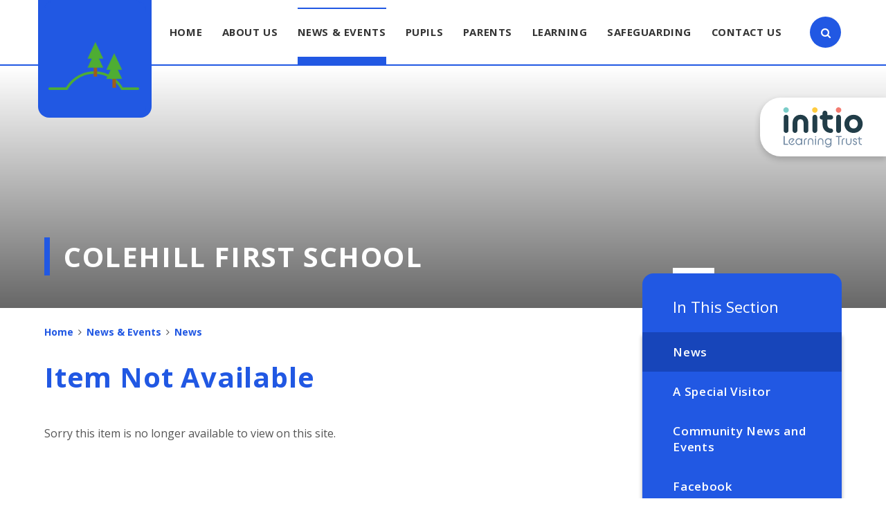

--- FILE ---
content_type: text/css
request_url: https://www.colehillfirstschool.org/_site/css/main.css?cache=260112
body_size: 63765
content:
/*! normalize.css v1.1.2 | MIT License | git.io/normalize */
article,
aside,
details,
figcaption,
figure,
footer,
header,
hgroup,
main,
nav,
section,
summary {
  display: block; }

audio,
canvas,
video {
  display: inline-block;
  *display: inline;
  *zoom: 1; }

audio:not([controls]) {
  display: none;
  height: 0; }

[hidden] {
  display: none; }

html {
  font-size: 100%;
  -ms-text-size-adjust: 100%;
  -webkit-text-size-adjust: 100%; }

html,
button,
input,
select,
textarea {
  font-family: sans-serif; }

body {
  margin: 0; }

a:focus {
  outline: thin dotted; }

a:active,
a:hover {
  outline: 0; }

h1 {
  font-size: 2em;
  margin: 0.67em 0; }

h2 {
  font-size: 1.5em;
  margin: 0.83em 0; }

h3 {
  font-size: 1.17em;
  margin: 1em 0; }

h4 {
  font-size: 1em;
  margin: 1.33em 0; }

h5 {
  font-size: 0.83em;
  margin: 1.67em 0; }

h6 {
  font-size: 0.67em;
  margin: 2.33em 0; }

abbr[title] {
  border-bottom: 1px dotted; }

b,
strong {
  font-weight: bold; }

blockquote {
  margin: 1em 40px; }

dfn {
  font-style: italic; }

hr {
  -moz-box-sizing: content-box;
  -webkit-box-sizing: content-box;
  box-sizing: content-box;
  height: 0; }

mark {
  background: #ff0;
  color: #000; }

p,
pre {
  margin: 1em 0; }

code,
kbd,
pre,
samp {
  font-family: monospace, serif;
  _font-family: 'courier new', monospace;
  font-size: 1em; }

pre {
  white-space: pre;
  white-space: pre-wrap;
  word-wrap: break-word; }

q {
  quotes: none; }

q:before,
q:after {
  content: '';
  content: none; }

small {
  font-size: 80%; }

sub,
sup {
  font-size: 75%;
  line-height: 0;
  position: relative;
  vertical-align: baseline; }

sup {
  top: -0.5em; }

sub {
  bottom: -0.25em; }

dl,
menu,
ol,
ul {
  margin: 1em 0; }

dd {
  margin: 0 0 0 40px; }

menu,
ol,
ul {
  padding: 0 0 0 40px; }

nav ul,
nav ol {
  list-style: none;
  list-style-image: none; }

img {
  border: 0;
  -ms-interpolation-mode: bicubic; }

svg:not(:root) {
  overflow: hidden; }

figure {
  margin: 0; }

form {
  margin: 0; }

fieldset {
  border: 1px solid #c0c0c0;
  margin: 0;
  padding: 0.35em 0.625em 0.75em; }

legend {
  border: 0;
  padding: 0;
  white-space: normal;
  *margin-left: -7px; }

button,
input,
select,
textarea {
  font-size: 100%;
  margin: 0;
  vertical-align: baseline;
  *vertical-align: middle; }

button,
input {
  line-height: normal; }

button,
select {
  text-transform: none; }

button,
html input[type="button"],
input[type="reset"],
input[type="submit"] {
  -webkit-appearance: button;
  cursor: pointer;
  *overflow: visible; }

button[disabled],
html input[disabled] {
  cursor: default; }

input[type="checkbox"],
input[type="radio"] {
  -webkit-box-sizing: border-box;
  box-sizing: border-box;
  padding: 0;
  *height: 13px;
  *width: 13px; }

input[type="search"] {
  -webkit-appearance: textfield;
  -webkit-box-sizing: content-box;
  -moz-box-sizing: content-box;
  box-sizing: content-box; }

input[type="search"]::-webkit-search-cancel-button,
input[type="search"]::-webkit-search-decoration {
  -webkit-appearance: none; }

button::-moz-focus-inner,
input::-moz-focus-inner {
  border: 0;
  padding: 0; }

textarea {
  overflow: auto;
  vertical-align: top; }

table {
  border-collapse: collapse;
  border-spacing: 0; }

body {
  font-size: 100%; }

html,
body,
.mason {
  width: 100%;
  height: 100%; }

body {
  background: #FFFFFF; }

.mason *,
.mason *:before,
.mason *:after {
  -webkit-box-sizing: border-box;
  box-sizing: border-box;
  *behavior: url("/_includes/polyfills/boxsizing.htc"); }

.mason--resizing * {
  -webkit-transition: none;
  -o-transition: none;
  transition: none; }

.mason {
  width: 1024px;
  min-height: 100%;
  height: auto !important;
  height: 100%;
  margin: 0 auto;
  clear: both;
  position: relative;
  overflow: hidden;
  background: #FFFFFF; }
  @media all and (min-width: 0px) {
    .mason {
      width: auto; } }

.mason {
  color: #555555;
  font-family: "Open Sans", sans-serif; }

button,
input,
select,
textarea {
  font-family: "Open Sans", sans-serif; }

.video {
  max-width: 100%;
  position: relative;
  background: #000; }
  .video iframe {
    width: 100%;
    height: 100%;
    position: absolute;
    border: 0; }

.region h1,
.region h2,
.region h3,
.region h4,
.region h5,
.region h6 {
  color: #444444;
  font-family: "Open Sans", sans-serif;
  font-weight: normal;
  line-height: 1.5em; }

.region a {
  color: #4587D0;
  text-decoration: none; }

.region hr {
  width: 100%;
  height: 0;
  margin: 0;
  border: 0;
  border-bottom: 1px solid #E0E0E0; }

.region img,
.region iframe {
  max-width: 100%; }

.region img {
  height: auto !important; }

.region img[data-fill] {
  max-width: none; }

.region figure {
  max-width: 100%;
  padding: 2px;
  margin: 1em 0;
  border: 1px solid #E0E0E0;
  background: #F8F8F8; }
  .region figure img {
    clear: both; }
  .region figure figcaption {
    clear: both; }

.region blockquote {
  margin: 1em 0;
  padding: 0 0 0 1em; }

.region table {
  max-width: 100%;
  margin: 1em 0;
  clear: both;
  border: 1px solid #E0E0E0;
  background: #F8F8F8; }

.region th, .region td {
  text-align: left;
  padding: 0.25em 0.5em;
  border: 1px solid #E0E0E0; }

.region label {
  margin-right: .5em;
  display: block; }

.region legend {
  padding: 0 .5em; }

.region label em,
.region legend em {
  color: #CF1111;
  font-style: normal;
  margin-left: .2em; }

.region input {
  max-width: 100%; }

.region input[type=text],
.region input[type=number],
.region input[type=password] {
  width: 18em;
  height: 2em;
  display: block;
  padding: 0 0 0 .5em;
  border: 1px solid #E0E0E0; }

.region input[type=radio],
.region input[type=checkbox] {
  width: 1em;
  height: 1em;
  margin: .4em; }

.region textarea {
  max-width: 100%;
  display: block;
  padding: .5em;
  border: 1px solid #E0E0E0; }

.region select {
  max-width: 100%;
  width: 18em;
  height: 2em;
  padding: .2em;
  border: 1px solid #E0E0E0; }

.region select[size] {
  height: auto;
  padding: .2em; }

.region fieldset {
  border-color: #E0E0E0; }

.captcha {
  display: block;
  margin: 0 0 1em; }

.captcha__help {
  max-width: 28em; }

.captcha__help--extended {
  max-width: 26em; }

.captcha__elements {
  width: 200px; }

.btn {
  height: auto;
  margin-top: -1px;
  display: inline-block;
  padding: 0 1em;
  color: #4587D0;
  line-height: 2.8em;
  letter-spacing: 1px;
  text-decoration: none;
  text-transform: uppercase;
  border: 1px solid #4587D0;
  background: transparent;
  -webkit-transition: background .4s, color .4s;
  -o-transition: background .4s, color .4s;
  transition: background .4s, color .4s; }

.btn:hover,
.btn:focus {
  color: #FFF;
  background: #4587D0; }

.btn__icon,
.btn__text {
  float: left;
  margin: 0 0.2em;
  line-height: inherit; }

.btn__icon {
  font-size: 1.5em;
  margin-top: -2px; }

.btn--disabled {
  color: #999;
  border-color: #999;
  cursor: default; }

.btn--disabled:hover,
.btn--disabled:focus {
  color: #999;
  background: transparent; }

.anchor, .access__anchor, .content__anchor {
  visibility: hidden;
  position: absolute;
  top: 0; }

#forumUpdateForm fieldset {
  margin: 1em 0; }

#forumUpdateForm .cmsForm__field {
  display: block;
  clear: both; }

.mason--admin .anchor, .mason--admin .access__anchor, .mason--admin .content__anchor {
  margin-top: -110px; }

.ui_toolbar {
  clear: both;
  margin: 1em 0;
  line-height: 2.1em; }

.ui_toolbar:before,
.ui_toolbar:after {
  content: '';
  display: table; }

.ui_toolbar:after {
  clear: both; }

.lte-ie7 .ui_toolbar {
  zoom: 1; }

.ui_toolbar > *,
.ui_left > *,
.ui_right > * {
  margin: 0 .5em 0 0;
  float: left; }

.ui_toolbar > *:last-child,
.ui_right > *:last-child {
  margin-right: 0; }

.ui_left {
  float: left; }

.ui_right {
  float: right;
  margin-left: .5em; }

.ui_button, .ui_tag, .ui_select {
  margin: 0 .5em 0 0;
  position: relative;
  float: left;
  text-align: left; }

.ui_button, .ui_tag, .ui_select > div {
  height: 2.1em;
  padding: 0 .6em;
  position: relative;
  font-size: 1em;
  white-space: nowrap;
  color: #444444 !important;
  line-height: 2.1em;
  border: 1px solid;
  border-color: rgba(0, 0, 0, 0.15) rgba(0, 0, 0, 0.15) rgba(0, 0, 0, 0.25);
  border-radius: 0px;
  background-color: #F8F8F8;
  background-image: none; }

.ui_button:hover, .ui_select:hover > div {
  background-color: #E0E0E0; }

.ui_button.ui_button--selected, .ui_select.ui_select--selected > div {
  background-color: #E0E0E0; }

.ui_button.ui_button--disabled, .ui_select.ui_select--disabled > div {
  cursor: default;
  color: rgba(68, 68, 68, 0.25) !important;
  background-color: #F8F8F8; }

.ui_button {
  margin: 0 .3em 0 0;
  cursor: pointer;
  outline: none !important;
  text-decoration: none;
  -webkit-transition: background .3s;
  -o-transition: background .3s;
  transition: background .3s; }

.ui_card {
  padding: 1em;
  display: block;
  text-align: left;
  color: #444444;
  background-color: #F8F8F8;
  border: 1px solid !important;
  border-color: rgba(0, 0, 0, 0.15) rgba(0, 0, 0, 0.15) rgba(0, 0, 0, 0.25) !important;
  border-radius: 0px; }

.ui_card:before,
.ui_card:after {
  content: '';
  display: table;
  clear: both; }

.ui_card--void {
  padding: 0;
  overflow: hidden; }

.ui_card--void > * {
  margin: -1px -2px -1px -1px; }

.ui_card__img {
  margin: 0 -1em;
  display: block;
  overflow: hidden;
  border: 2px solid #F8F8F8; }

.ui_card__img--top {
  margin: -1em -1em 0;
  border-radius: 0px 0px 0 0; }

.ui_card__img--full {
  margin: -1em;
  border-radius: 0px; }

.ui_txt {
  margin: 0 0 0.8em;
  font-weight: 300;
  line-height: 1.6em; }

.ui_txt__title {
  margin: 0.66667em 0;
  font-size: 1.2em;
  font-weight: 400;
  line-height: 1.33333em; }

.ui_txt__bold {
  margin: 0.8em 0;
  font-weight: 400; }

.ui_txt__sub {
  margin: -1em 0 1em;
  font-size: 0.8em;
  font-weight: 300;
  line-height: 2em; }

.ui_txt__content {
  font-size: 0.9em;
  line-height: 1.77778em; }
  .ui_txt__content * {
    display: inline;
    margin: 0; }

.ui_txt--truncate_3, .ui_txt--truncate_4, .ui_txt--truncate_5, .ui_txt--truncate_6, .ui_txt--truncate_7, .ui_txt--truncate_8, .ui_txt--truncate_9 {
  position: relative;
  overflow: hidden; }

.ui_txt--truncate_3:after, .ui_txt--truncate_4:after, .ui_txt--truncate_5:after, .ui_txt--truncate_6:after, .ui_txt--truncate_7:after, .ui_txt--truncate_8:after, .ui_txt--truncate_9:after {
  content: '';
  width: 50%;
  height: 1.6em;
  display: block;
  position: absolute;
  right: 0;
  bottom: 0;
  background: -webkit-gradient(linear, left top, right top, from(rgba(248, 248, 248, 0)), to(#f8f8f8));
  background: -webkit-linear-gradient(left, rgba(248, 248, 248, 0), #f8f8f8);
  background: -o-linear-gradient(left, rgba(248, 248, 248, 0), #f8f8f8);
  background: linear-gradient(to right, rgba(248, 248, 248, 0), #f8f8f8); }

.ui_txt--truncate_3 {
  height: 4.8em; }

.ui_txt--truncate_3 .ui_txt__title {
  max-height: 1.33333em;
  overflow: hidden; }

.ui_txt--truncate_4 {
  height: 6.4em; }

.ui_txt--truncate_4 .ui_txt__title {
  max-height: 2.66667em;
  overflow: hidden; }

.ui_txt--truncate_5 {
  height: 8em; }

.ui_txt--truncate_5 .ui_txt__title {
  max-height: 4em;
  overflow: hidden; }

.ui_txt--truncate_6 {
  height: 9.6em; }

.ui_txt--truncate_6 .ui_txt__title {
  max-height: 5.33333em;
  overflow: hidden; }

.ui_txt--truncate_7 {
  height: 11.2em; }

.ui_txt--truncate_7 .ui_txt__title {
  max-height: 6.66667em;
  overflow: hidden; }

.ui_txt--truncate_8 {
  height: 12.8em; }

.ui_txt--truncate_8 .ui_txt__title {
  max-height: 8em;
  overflow: hidden; }

.ui_txt--truncate_9 {
  height: 14.4em; }

.ui_txt--truncate_9 .ui_txt__title {
  max-height: 9.33333em;
  overflow: hidden; }

.ui_select {
  padding: 0; }

.ui_select > div {
  padding: 0 1.5em 0 .6em;
  cursor: pointer;
  outline: none !important;
  text-decoration: none;
  -webkit-transition: background .3s;
  -o-transition: background .3s;
  transition: background .3s; }

.ui_select > div:after {
  content: '';
  display: block;
  position: absolute;
  right: .6em;
  top: 50%;
  margin-top: -2px;
  border: 4px solid;
  border-left-color: transparent;
  border-right-color: transparent;
  border-bottom-color: transparent; }

.ui_select > ul {
  padding: 0;
  margin: .75em 0 0;
  display: none;
  list-style: none;
  overflow: hidden;
  background: #fff;
  position: absolute;
  z-index: 8;
  top: 100%;
  right: 0; }

.ui_select > ul li {
  height: 2.1em;
  padding: .15em;
  clear: both;
  position: relative;
  border-bottom: 1px solid #ddd; }

.ui_select > ul li span {
  width: .6em;
  height: .6em;
  margin: .6em;
  float: left; }

.ui_select > ul li label {
  margin: 0 3.6em 0 1.8em;
  display: block;
  white-space: nowrap; }

.ui_select > ul li input {
  position: absolute;
  top: 50%;
  right: 0.15em;
  -webkit-transform: translate(0, -50%);
  -ms-transform: translate(0, -50%);
  transform: translate(0, -50%); }

.ui_select--selected > ul {
  display: block; }

.ui_group {
  float: left;
  margin: 0 .3em 0 0; }

.ui_group .ui_button {
  float: left;
  margin: 0;
  border-radius: 0;
  border-left-color: rgba(255, 255, 255, 0.15); }

.ui_group .ui_button:first-child {
  border-radius: 0px 0 0 0px;
  border-left-color: rgba(0, 0, 0, 0.15); }

.ui_group .ui_button:last-child {
  border-radius: 0 0px 0px 0; }

.ui_icon {
  height: .5em;
  font-size: 2em;
  line-height: .5em;
  display: inline-block;
  font-family: "Courier New", Courier, monospace; }

.ui_icon--prev:after {
  content: "\02039";
  font-weight: bold; }

.ui_icon--next:after {
  content: "\0203A";
  font-weight: bold; }

.ui-tooltip {
  -webkit-box-shadow: 0 0 5px #aaa;
  box-shadow: 0 0 5px #aaa;
  max-width: 300px;
  padding: 8px;
  position: absolute;
  z-index: 9999;
  font-size: 95%;
  line-height: 1.2; }

.print {
  display: none; }

.quicksand {
  font-family: 'Quicksand', 'Open Sans', sans-serif;
  font-weight: 700; }

.parent {
  position: relative;
  width: 100%;
  overflow: hidden; }

.center, .main {
  position: relative;
  width: 90%;
  max-width: 1170px;
  margin-right: auto;
  margin-left: auto;
  float: none;
  margin-right: auto;
  margin-left: auto; }
  .center:before, .main:before, .center:after, .main:after {
    content: "";
    display: table; }
  .center:after, .main:after {
    clear: both; }
  .lte-ie7 .center, .lte-ie7 .main {
    zoom: 1; }

.list, .content__path, .content__share__list, .subnav__list, .mason--staff .staff__list, .mason--governors .governors__list {
  margin: 0;
  padding: 0;
  list-style: none;
  z-index: 1; }

.btn__reset {
  padding: 0;
  margin: 0;
  background: transparent;
  border: 0;
  outline: 0; }

.container {
  position: relative;
  width: 100%; }
  .container:before, .container:after {
    content: "";
    display: table; }
  .container:after {
    clear: both; }
  .lte-ie7 .container {
    zoom: 1; }

.square__button {
  width: 35px;
  height: 35px;
  line-height: 32px;
  font-size: 30px;
  text-align: center;
  cursor: pointer; }

.shadow, blockquote {
  -webkit-box-shadow: 0px 6px 5px 1px rgba(0, 0, 0, 0.24);
  box-shadow: 0px 6px 5px 1px rgba(0, 0, 0, 0.24); }

@media all and (min-width: 600px) {
  .square__button {
    width: 60px;
    height: 60px;
    line-height: 60px;
    font-size: 40px; } }

.access {
  width: 100%;
  height: 0;
  overflow: hidden;
  position: relative; }

.mason {
  padding-top: 65px; }

.header {
  position: fixed;
  top: 0;
  left: 0;
  background: #FFF;
  height: 65px;
  border-bottom: 2px solid #2158e3;
  z-index: 20;
  -webkit-transition: top .35s ease, opacity .35s ease;
  -o-transition: top .35s ease, opacity .35s ease;
  transition: top .35s ease, opacity .35s ease; }
  .header > .center, .header > .main {
    height: 100%;
    padding-left: 170px; }
  .scrolled .header {
    top: -165px;
    opacity: 0; }
  .scrolling-up .header {
    top: 0;
    opacity: 1; }
  .mason--admin .header {
    position: absolute; }

.header__link {
  position: absolute;
  top: 0;
  left: 0;
  z-index: 11;
  width: 165px;
  height: 135px;
  text-align: center;
  -webkit-transition: -webkit-transform .35s ease;
  transition: -webkit-transform .35s ease;
  -o-transition: transform .35s ease;
  transition: transform .35s ease;
  transition: transform .35s ease, -webkit-transform .35s ease; }
  .header__link img {
    position: absolute;
    left: 0;
    right: 0;
    top: 50%;
    max-width: 90%;
    height: auto;
    margin: 0 auto;
    -webkit-transform: translateY(-50%);
    -ms-transform: translateY(-50%);
    transform: translateY(-50%); }

@media all and (min-width: 769px) {
  .mason {
    padding-top: 95px; }
  .header {
    height: 95px;
    -webkit-transition: height .35s ease;
    -o-transition: height .35s ease;
    transition: height .35s ease; }
    .header > .center, .header > .main {
      padding: 0;
      width: calc(100% - 20px); }
    .scrolled .header {
      top: 0px;
      opacity: 1;
      height: 70px; }
    .scrolling-up .header {
      top: 0;
      opacity: 1; }
  .header__link {
    width: 14%;
    height: 170px; }
    .scrolled .header__link {
      -webkit-transform: translateY(-100%);
      -ms-transform: translateY(-100%);
      transform: translateY(-100%); } }

.lte-ie8 .mason {
  padding-top: 95px; }

.lte-ie8 .header {
  height: 95px;
  -webkit-transition: height .35s ease;
  -o-transition: height .35s ease;
  transition: height .35s ease; }
  .lte-ie8 .header > .center, .lte-ie8 .header > .main {
    padding: 0;
    width: calc(100% - 20px); }
  .scrolled .lte-ie8 .header {
    top: 0px;
    opacity: 1;
    height: 70px; }
  .scrolling-up .lte-ie8 .header {
    top: 0;
    opacity: 1; }

.lte-ie8 .header__link {
  width: 14%;
  height: 170px; }
  .scrolled .lte-ie8 .header__link {
    -webkit-transform: translateY(-100%);
    -ms-transform: translateY(-100%);
    transform: translateY(-100%); }

.trust {
  display: block; }
  .trust a {
    display: block;
    padding: 1em 5% 0; }
    .trust a[href=""] {
      cursor: default;
      -webkit-user-select: none;
      -moz-user-select: none;
      -ms-user-select: none;
      user-select: none;
      pointer-events: none; }
  .trust__img {
    max-width: 9.375em;
    max-height: 3.625em;
    vertical-align: bottom;
    width: 100%; }

@media all and (max-width: 767px) {
  .trust {
    text-align: center;
    background-color: rgba(255, 255, 255, 0.8);
    position: absolute;
    top: 1rem;
    left: 50%;
    -webkit-transform: translateX(-50%);
    -ms-transform: translateX(-50%);
    transform: translateX(-50%);
    padding: 0;
    width: -webkit-max-content;
    width: -moz-max-content;
    width: max-content;
    margin: auto; }
    .trust a {
      padding: 0; }
    .trust__img {
      max-width: 4.5rem; } }

@media all and (min-width: 768px) {
  .trust {
    position: absolute;
    top: 100%;
    right: 0;
    width: -webkit-max-content;
    width: -moz-max-content;
    width: max-content;
    margin-top: 3em;
    background: #FFF;
    border-radius: 30px 0 0 30px !important;
    -webkit-box-shadow: 0 4px 10px 0 rgba(0, 0, 0, 0.2);
    box-shadow: 0 4px 10px 0 rgba(0, 0, 0, 0.2); }
    .trust a {
      padding: 0.85em 1em; }
      .mason--rounded_true .trust a,
      .builder[data-rounded="true"] .trust a {
        padding-left: 1.5em; }
    .trust__img {
      width: 100%; } }

.menu__btn {
  position: absolute;
  width: 32px;
  height: 22px;
  display: block;
  top: 0;
  bottom: 0;
  right: 0;
  margin: auto; }

.menu__btn__icon {
  display: block;
  width: 32px;
  height: 22px;
  position: relative;
  -webkit-transform: rotate(0deg);
  -ms-transform: rotate(0deg);
  transform: rotate(0deg);
  cursor: pointer; }
  .menu__btn__icon span {
    display: block;
    position: absolute;
    height: 4px;
    width: 16px;
    background: #d3531a;
    opacity: 1;
    outline: none;
    -webkit-transform: rotate(0deg);
    -ms-transform: rotate(0deg);
    transform: rotate(0deg);
    -webkit-transition: opacity 0.25s cubic-bezier(0.86, 0, 0.07, 1), -webkit-transform 0.25s cubic-bezier(0.86, 0, 0.07, 1);
    transition: opacity 0.25s cubic-bezier(0.86, 0, 0.07, 1), -webkit-transform 0.25s cubic-bezier(0.86, 0, 0.07, 1);
    -o-transition: opacity 0.25s cubic-bezier(0.86, 0, 0.07, 1), transform 0.25s cubic-bezier(0.86, 0, 0.07, 1);
    transition: opacity 0.25s cubic-bezier(0.86, 0, 0.07, 1), transform 0.25s cubic-bezier(0.86, 0, 0.07, 1);
    transition: opacity 0.25s cubic-bezier(0.86, 0, 0.07, 1), transform 0.25s cubic-bezier(0.86, 0, 0.07, 1), -webkit-transform 0.25s cubic-bezier(0.86, 0, 0.07, 1); }
    .menu__btn__icon span:nth-child(even) {
      left: 50%;
      border-radius: 0 9px 9px 0; }
    .menu__btn__icon span:nth-child(odd) {
      left: 0px;
      border-radius: 9px 0 0 9px; }
    .menu__btn__icon span:nth-child(1), .menu__btn__icon span:nth-child(2) {
      top: 0px; }
    .menu__btn__icon span:nth-child(3), .menu__btn__icon span:nth-child(4) {
      top: 9px; }
    .menu__btn__icon span:nth-child(5), .menu__btn__icon span:nth-child(6) {
      top: 18px; }
  .mason--menu .menu__btn__icon span:nth-child(1) {
    -webkit-transform: rotate(45deg) translate3d(4px, 1px, 0px);
    transform: rotate(45deg) translate3d(4px, 1px, 0px); }
  .mason--menu .menu__btn__icon span:nth-child(2) {
    -webkit-transform: rotate(-45deg) translate3d(-5px, -1px, 0px);
    transform: rotate(-45deg) translate3d(-5px, -1px, 0px); }
  .mason--menu .menu__btn__icon span:nth-child(3) {
    -webkit-transform: translateX(-20px);
    -ms-transform: translateX(-20px);
    transform: translateX(-20px);
    opacity: 0; }
  .mason--menu .menu__btn__icon span:nth-child(4) {
    -webkit-transform: translateX(20px);
    -ms-transform: translateX(20px);
    transform: translateX(20px);
    opacity: 0; }
  .mason--menu .menu__btn__icon span:nth-child(5) {
    -webkit-transform: rotate(-45deg) translate3d(4px, -2px, 0px);
    transform: rotate(-45deg) translate3d(4px, -2px, 0px); }
  .mason--menu .menu__btn__icon span:nth-child(6) {
    -webkit-transform: rotate(45deg) translate3d(-6px, 0px, 0px);
    transform: rotate(45deg) translate3d(-6px, 0px, 0px); }

.menu {
  width: 100%;
  position: fixed;
  left: 100%;
  top: 65px;
  bottom: 0;
  z-index: 5;
  font-size: 0.935em;
  color: #FFF;
  font-weight: 700;
  letter-spacing: 0.04em;
  opacity: 0;
  -webkit-transform: translateY(10px);
  -ms-transform: translateY(10px);
  transform: translateY(10px);
  -webkit-transition: left 0s linear .25s, opacity .25s linear, -webkit-transform .25s linear;
  transition: left 0s linear .25s, opacity .25s linear, -webkit-transform .25s linear;
  -o-transition: left 0s linear .25s, opacity .25s linear, transform .25s linear;
  transition: left 0s linear .25s, opacity .25s linear, transform .25s linear;
  transition: left 0s linear .25s, opacity .25s linear, transform .25s linear, -webkit-transform .25s linear;
  z-index: 10; }
  .mason--admin .menu {
    top: 110px; }

.menu__sidebar {
  position: absolute;
  top: 70px;
  bottom: 70px;
  left: 0;
  right: 0;
  overflow: auto;
  width: 100%; }

.menu__sidebar__list {
  margin: 0;
  padding: 0;
  list-style: none; }
  .menu__sidebar__list:before, .menu__sidebar__list:after {
    content: "";
    display: table; }
  .menu__sidebar__list:after {
    clear: both; }
  .lte-ie7 .menu__sidebar__list {
    zoom: 1; }

.menu__sidebar__list__item {
  position: relative;
  display: block;
  text-transform: uppercase; }

.menu__sidebar__list__item__link {
  display: block;
  text-decoration: none;
  color: inherit;
  padding: 0.8em 3em 0.8em 8%;
  border-bottom: 2px solid rgba(0, 0, 0, 0.1); }

.menu__sidebar__list__item__button {
  display: none; }

.menu__sidebar__list__item__sub {
  margin: 0;
  padding: 0.5em 0 0;
  display: none; }

.menu__sidebar__list__item--subitems > .menu__sidebar__list__item__button {
  top: 0;
  right: 0;
  padding: 0;
  width: 50px;
  height: 47px;
  border: none;
  outline: none;
  display: block;
  line-height: 1.5em;
  position: absolute;
  background: transparent; }
  .menu__sidebar__list__item--subitems > .menu__sidebar__list__item__button i {
    color: #FFF; }

.menu__sidebar__list__item__sub {
  padding: 0.5em 0 1em;
  font-size: 0.875em; }
  .menu__sidebar__list__item__sub .menu__sidebar__list__item {
    text-transform: none; }
  .menu__sidebar__list__item__sub .menu__sidebar__list__item__link {
    border: 0;
    padding: 0.25em 6%;
    padding: 0.8em calc(5% + 1em);
    -webkit-transition: background .35s ease;
    -o-transition: background .35s ease;
    transition: background .35s ease; }
  .menu__sidebar__list__item--expand .menu__sidebar__list__item__sub {
    display: block; }

.mason--menu .menu {
  left: 0;
  opacity: 1;
  -webkit-transform: translateY(0);
  -ms-transform: translateY(0);
  transform: translateY(0);
  -webkit-transition: left 0s linear 0s, opacity .25s linear, -webkit-transform .25s linear;
  transition: left 0s linear 0s, opacity .25s linear, -webkit-transform .25s linear;
  -o-transition: left 0s linear 0s, opacity .25s linear, transform .25s linear;
  transition: left 0s linear 0s, opacity .25s linear, transform .25s linear;
  transition: left 0s linear 0s, opacity .25s linear, transform .25s linear, -webkit-transform .25s linear; }

@media all and (max-width: 768px) {
  .mason--admin .menu {
    top: 175px; } }

.lte-ie8 .mason--admin .menu {
  top: 175px; }

@media all and (min-width: 769px) {
  .menu__btn {
    display: none; }
  .menu {
    display: block;
    position: relative;
    top: 0;
    left: 0;
    height: 100%;
    width: 85%;
    float: right;
    opacity: 1;
    padding-right: 70px;
    -webkit-transform: translateY(0);
    -ms-transform: translateY(0);
    transform: translateY(0); }
    .mason--admin .menu {
      top: 0; }
  .menu__sidebar {
    position: relative;
    top: 0;
    bottom: 0;
    width: 100%;
    margin: 0;
    height: 100%;
    overflow: visible; }
  .menu__sidebar__list {
    position: relative;
    height: 100%;
    display: table; }
    .menu__sidebar__list > .menu__sidebar__list__item {
      position: static;
      display: table-cell;
      height: 100%;
      vertical-align: middle; }
      .menu__sidebar__list > .menu__sidebar__list__item > .menu__sidebar__list__item__link {
        display: table;
        text-align: center;
        padding: 0.8em 1em;
        color: #343434; }
        .menu__sidebar__list > .menu__sidebar__list__item > .menu__sidebar__list__item__link span {
          display: table-cell;
          vertical-align: middle;
          position: relative; }
          .menu__sidebar__list > .menu__sidebar__list__item > .menu__sidebar__list__item__link span:before, .menu__sidebar__list > .menu__sidebar__list__item > .menu__sidebar__list__item__link span:after {
            content: "";
            position: absolute;
            width: 100%;
            left: 0;
            opacity: 0;
            -webkit-transition: opacity .25s linear, -webkit-transform .25s linear;
            transition: opacity .25s linear, -webkit-transform .25s linear;
            -o-transition: opacity .25s linear, transform .25s linear;
            transition: opacity .25s linear, transform .25s linear;
            transition: opacity .25s linear, transform .25s linear, -webkit-transform .25s linear; }
          .menu__sidebar__list > .menu__sidebar__list__item > .menu__sidebar__list__item__link span:before {
            height: 2px;
            top: 0;
            -webkit-transform: translateY(-20px);
            -ms-transform: translateY(-20px);
            transform: translateY(-20px); }
          .menu__sidebar__list > .menu__sidebar__list__item > .menu__sidebar__list__item__link span:after {
            height: 12px;
            top: 100%;
            -webkit-transform: translateY(10px);
            -ms-transform: translateY(10px);
            transform: translateY(10px); }
      .menu__sidebar__list > .menu__sidebar__list__item.menu__sidebar__list__item--selected > .menu__sidebar__list__item__link span:before, .menu__sidebar__list > .menu__sidebar__list__item.menu__sidebar__list__item--selected > .menu__sidebar__list__item__link span:after, .menu__sidebar__list > .menu__sidebar__list__item:hover > .menu__sidebar__list__item__link span:before, .menu__sidebar__list > .menu__sidebar__list__item:hover > .menu__sidebar__list__item__link span:after {
        opacity: 1;
        -webkit-transform: translateY(0);
        -ms-transform: translateY(0);
        transform: translateY(0); }
  .menu__sidebar__list__item {
    display: inline-block;
    height: 100%;
    position: static; }
    .menu__sidebar__list__item .menu__sidebar__list__item__button {
      display: none; }
  .menu__sidebar__list__item__link {
    border: 0;
    height: 100%; }
  .menu__sidebar__list__item__sub {
    display: block;
    position: absolute;
    left: 0;
    top: 100%;
    width: 100%;
    -webkit-columns: auto;
    columns: auto;
    opacity: 0;
    padding: 1em;
    visibility: hidden;
    -webkit-transform: translateY(10px);
    -ms-transform: translateY(10px);
    transform: translateY(10px);
    -webkit-transition: visibility 0s linear .25s, opacity .25s linear, -webkit-transform .25s linear;
    transition: visibility 0s linear .25s, opacity .25s linear, -webkit-transform .25s linear;
    -o-transition: visibility 0s linear .25s, opacity .25s linear, transform .25s linear;
    transition: visibility 0s linear .25s, opacity .25s linear, transform .25s linear;
    transition: visibility 0s linear .25s, opacity .25s linear, transform .25s linear, -webkit-transform .25s linear; }
    .menu__sidebar__list__item:hover .menu__sidebar__list__item__sub {
      visibility: visible;
      opacity: 1;
      -webkit-transform: translateY(0px);
      -ms-transform: translateY(0px);
      transform: translateY(0px);
      -webkit-transition: visibility 0s linear 0s, opacity .25s linear, -webkit-transform .25s linear;
      transition: visibility 0s linear 0s, opacity .25s linear, -webkit-transform .25s linear;
      -o-transition: visibility 0s linear 0s, opacity .25s linear, transform .25s linear;
      transition: visibility 0s linear 0s, opacity .25s linear, transform .25s linear;
      transition: visibility 0s linear 0s, opacity .25s linear, transform .25s linear, -webkit-transform .25s linear; }
    .menu__sidebar__list__item__sub .menu__sidebar__list__item {
      display: inline-block;
      vertical-align: top;
      width: 25%;
      text-align: left;
      font-size: 16px; }
      .menu__sidebar__list__item__sub .menu__sidebar__list__item .menu__sidebar__list__item__link {
        padding: 1em; } }

.lte-ie8 .menu__btn {
  display: none; }

.lte-ie8 .menu {
  display: block;
  position: relative;
  top: 0;
  left: 0;
  height: 100%;
  width: 85%;
  float: right;
  opacity: 1;
  padding-right: 70px;
  -webkit-transform: translateY(0);
  -ms-transform: translateY(0);
  transform: translateY(0); }
  .mason--admin .lte-ie8 .menu {
    top: 0; }

.lte-ie8 .menu__sidebar {
  position: relative;
  top: 0;
  bottom: 0;
  width: 100%;
  margin: 0;
  height: 100%;
  overflow: visible; }

.lte-ie8 .menu__sidebar__list {
  position: relative;
  height: 100%;
  display: table; }
  .lte-ie8 .menu__sidebar__list > .menu__sidebar__list__item {
    position: static;
    display: table-cell;
    height: 100%;
    vertical-align: middle; }
    .lte-ie8 .menu__sidebar__list > .menu__sidebar__list__item > .menu__sidebar__list__item__link {
      display: table;
      text-align: center;
      padding: 0.8em 1em;
      color: #343434; }
      .lte-ie8 .menu__sidebar__list > .menu__sidebar__list__item > .menu__sidebar__list__item__link span {
        display: table-cell;
        vertical-align: middle;
        position: relative; }
        .lte-ie8 .menu__sidebar__list > .menu__sidebar__list__item > .menu__sidebar__list__item__link span:before, .lte-ie8 .menu__sidebar__list > .menu__sidebar__list__item > .menu__sidebar__list__item__link span:after {
          content: "";
          position: absolute;
          width: 100%;
          left: 0;
          opacity: 0;
          -webkit-transition: opacity .25s linear, -webkit-transform .25s linear;
          transition: opacity .25s linear, -webkit-transform .25s linear;
          -o-transition: opacity .25s linear, transform .25s linear;
          transition: opacity .25s linear, transform .25s linear;
          transition: opacity .25s linear, transform .25s linear, -webkit-transform .25s linear; }
        .lte-ie8 .menu__sidebar__list > .menu__sidebar__list__item > .menu__sidebar__list__item__link span:before {
          height: 2px;
          top: 0;
          -webkit-transform: translateY(-20px);
          -ms-transform: translateY(-20px);
          transform: translateY(-20px); }
        .lte-ie8 .menu__sidebar__list > .menu__sidebar__list__item > .menu__sidebar__list__item__link span:after {
          height: 12px;
          top: 100%;
          -webkit-transform: translateY(10px);
          -ms-transform: translateY(10px);
          transform: translateY(10px); }
    .lte-ie8 .menu__sidebar__list > .menu__sidebar__list__item.menu__sidebar__list__item--selected > .menu__sidebar__list__item__link span:before, .lte-ie8 .menu__sidebar__list > .menu__sidebar__list__item.menu__sidebar__list__item--selected > .menu__sidebar__list__item__link span:after, .lte-ie8 .menu__sidebar__list > .menu__sidebar__list__item:hover > .menu__sidebar__list__item__link span:before, .lte-ie8 .menu__sidebar__list > .menu__sidebar__list__item:hover > .menu__sidebar__list__item__link span:after {
      opacity: 1;
      -webkit-transform: translateY(0);
      -ms-transform: translateY(0);
      transform: translateY(0); }

.lte-ie8 .menu__sidebar__list__item {
  display: inline-block;
  height: 100%;
  position: static; }
  .lte-ie8 .menu__sidebar__list__item .menu__sidebar__list__item__button {
    display: none; }

.lte-ie8 .menu__sidebar__list__item__link {
  border: 0;
  height: 100%; }

.lte-ie8 .menu__sidebar__list__item__sub {
  display: block;
  position: absolute;
  left: 0;
  top: 100%;
  width: 100%;
  -webkit-columns: auto;
  columns: auto;
  opacity: 0;
  padding: 1em;
  visibility: hidden;
  -webkit-transform: translateY(10px);
  -ms-transform: translateY(10px);
  transform: translateY(10px);
  -webkit-transition: visibility 0s linear .25s, opacity .25s linear, -webkit-transform .25s linear;
  transition: visibility 0s linear .25s, opacity .25s linear, -webkit-transform .25s linear;
  -o-transition: visibility 0s linear .25s, opacity .25s linear, transform .25s linear;
  transition: visibility 0s linear .25s, opacity .25s linear, transform .25s linear;
  transition: visibility 0s linear .25s, opacity .25s linear, transform .25s linear, -webkit-transform .25s linear; }
  .menu__sidebar__list__item:hover .lte-ie8 .menu__sidebar__list__item__sub {
    visibility: visible;
    opacity: 1;
    -webkit-transform: translateY(0px);
    -ms-transform: translateY(0px);
    transform: translateY(0px);
    -webkit-transition: visibility 0s linear 0s, opacity .25s linear, -webkit-transform .25s linear;
    transition: visibility 0s linear 0s, opacity .25s linear, -webkit-transform .25s linear;
    -o-transition: visibility 0s linear 0s, opacity .25s linear, transform .25s linear;
    transition: visibility 0s linear 0s, opacity .25s linear, transform .25s linear;
    transition: visibility 0s linear 0s, opacity .25s linear, transform .25s linear, -webkit-transform .25s linear; }
  .lte-ie8 .menu__sidebar__list__item__sub .menu__sidebar__list__item {
    display: inline-block;
    vertical-align: top;
    width: 25%;
    text-align: left;
    font-size: 16px; }
    .lte-ie8 .menu__sidebar__list__item__sub .menu__sidebar__list__item .menu__sidebar__list__item__link {
      padding: 1em; }

@media all and (min-width: 1301px) {
  .menu__sidebar__list .menu__sidebar__list__item {
    position: relative; }
  .menu__sidebar__list__item__sub {
    width: 550px; }
    .menu__sidebar__list__item__sub .menu__sidebar__list__item {
      width: 50%; } }

.search__area {
  position: absolute;
  left: 0;
  width: 100%;
  bottom: 0;
  height: 70px;
  padding: 0 10px;
  background: inherit;
  z-index: 2; }
  .search__area form {
    width: 100%;
    display: block;
    height: 70px;
    position: relative; }

.search__toggle {
  display: none;
  position: absolute;
  top: 0;
  bottom: 0;
  width: 45px;
  height: 45px;
  border-radius: 50%;
  border: 0;
  right: 0;
  text-align: center;
  line-height: 45px;
  margin: auto; }

.search__submit {
  position: absolute;
  top: 0;
  bottom: 0;
  width: 45px;
  height: 45px;
  border-radius: 50%;
  border: 0;
  right: 0;
  color: #FFF;
  text-align: center;
  line-height: 45px;
  margin: auto;
  z-index: 2; }

.search__input {
  position: absolute;
  left: 0px;
  top: 0;
  color: #929292;
  bottom: 0;
  margin: auto;
  height: 40px;
  width: 100%;
  padding-left: 10px;
  background: #eee;
  width: calc(100% - 25px); }

@media all and (min-width: 769px) {
  .search__area {
    left: auto;
    right: 0;
    width: 75%;
    max-width: 45px;
    height: 100%;
    top: 0;
    margin: auto;
    background: -webkit-gradient(linear, left top, right top, from(rgba(255, 255, 255, 0)), color-stop(10%, white), to(white));
    background: -webkit-linear-gradient(left, rgba(255, 255, 255, 0) 0%, white 10%, white 100%);
    background: -o-linear-gradient(left, rgba(255, 255, 255, 0) 0%, white 10%, white 100%);
    background: linear-gradient(to right, rgba(255, 255, 255, 0) 0%, white 10%, white 100%);
    -webkit-transition: max-width 0.25s cubic-bezier(0.77, 0, 0.18, 1);
    -o-transition: max-width 0.25s cubic-bezier(0.77, 0, 0.18, 1);
    transition: max-width 0.25s cubic-bezier(0.77, 0, 0.18, 1); }
    .search__area .search__form__top {
      height: 100%; }
  .search__input {
    left: auto;
    height: 45px;
    right: 10px;
    width: calc(380px - 35px);
    max-width: 0px;
    -webkit-transition: max-width 0.25s cubic-bezier(0.77, 0, 0.18, 1), right 0.25s cubic-bezier(0.77, 0, 0.18, 1);
    -o-transition: max-width 0.25s cubic-bezier(0.77, 0, 0.18, 1), right 0.25s cubic-bezier(0.77, 0, 0.18, 1);
    transition: max-width 0.25s cubic-bezier(0.77, 0, 0.18, 1), right 0.25s cubic-bezier(0.77, 0, 0.18, 1); }
  .search__submit {
    z-index: 5;
    -webkit-transform: translateX(0);
    -ms-transform: translateX(0);
    transform: translateX(0);
    -webkit-transition: -webkit-transform 0.25s cubic-bezier(0.77, 0, 0.18, 1);
    transition: -webkit-transform 0.25s cubic-bezier(0.77, 0, 0.18, 1);
    -o-transition: transform 0.25s cubic-bezier(0.77, 0, 0.18, 1);
    transition: transform 0.25s cubic-bezier(0.77, 0, 0.18, 1);
    transition: transform 0.25s cubic-bezier(0.77, 0, 0.18, 1), -webkit-transform 0.25s cubic-bezier(0.77, 0, 0.18, 1); }
  .search__toggle {
    display: block;
    z-index: 6;
    right: 10px;
    font-size: 18px;
    color: #bbbbbb;
    overflow: hidden;
    background: transparent;
    -webkit-transform: translateX(0px) scale(1);
    -ms-transform: translateX(0px) scale(1);
    transform: translateX(0px) scale(1);
    -webkit-transition: background 0.25s cubic-bezier(0.77, 0, 0.18, 1), z-index 0s ease 0.15s, -webkit-transform 0.25s cubic-bezier(0.77, 0, 0.18, 1);
    transition: background 0.25s cubic-bezier(0.77, 0, 0.18, 1), z-index 0s ease 0.15s, -webkit-transform 0.25s cubic-bezier(0.77, 0, 0.18, 1);
    -o-transition: background 0.25s cubic-bezier(0.77, 0, 0.18, 1), transform 0.25s cubic-bezier(0.77, 0, 0.18, 1), z-index 0s ease 0.15s;
    transition: background 0.25s cubic-bezier(0.77, 0, 0.18, 1), transform 0.25s cubic-bezier(0.77, 0, 0.18, 1), z-index 0s ease 0.15s;
    transition: background 0.25s cubic-bezier(0.77, 0, 0.18, 1), transform 0.25s cubic-bezier(0.77, 0, 0.18, 1), z-index 0s ease 0.15s, -webkit-transform 0.25s cubic-bezier(0.77, 0, 0.18, 1); }
    .search__toggle i {
      position: relative;
      -webkit-transform: translateX(45px) rotate(90deg);
      -ms-transform: translateX(45px) rotate(90deg);
      transform: translateX(45px) rotate(90deg);
      -webkit-transition: -webkit-transform 0.25s cubic-bezier(0.77, 0, 0.18, 1);
      transition: -webkit-transform 0.25s cubic-bezier(0.77, 0, 0.18, 1);
      -o-transition: transform 0.25s cubic-bezier(0.77, 0, 0.18, 1);
      transition: transform 0.25s cubic-bezier(0.77, 0, 0.18, 1);
      transition: transform 0.25s cubic-bezier(0.77, 0, 0.18, 1), -webkit-transform 0.25s cubic-bezier(0.77, 0, 0.18, 1); }
  .search__area--active {
    max-width: 480px; }
    .search__area--active .search__input {
      max-width: 380px;
      right: 50px; }
    .search__area--active .search__submit {
      -webkit-transform: translateX(-25px);
      -ms-transform: translateX(-25px);
      transform: translateX(-25px); }
    .search__area--active .search__toggle {
      z-index: 4;
      -webkit-transition: background 0s cubic-bezier(0.77, 0, 0.18, 1), z-index 0s ease, -webkit-transform 0.25s cubic-bezier(0.77, 0, 0.18, 1);
      transition: background 0s cubic-bezier(0.77, 0, 0.18, 1), z-index 0s ease, -webkit-transform 0.25s cubic-bezier(0.77, 0, 0.18, 1);
      -o-transition: background 0s cubic-bezier(0.77, 0, 0.18, 1), transform 0.25s cubic-bezier(0.77, 0, 0.18, 1), z-index 0s ease;
      transition: background 0s cubic-bezier(0.77, 0, 0.18, 1), transform 0.25s cubic-bezier(0.77, 0, 0.18, 1), z-index 0s ease;
      transition: background 0s cubic-bezier(0.77, 0, 0.18, 1), transform 0.25s cubic-bezier(0.77, 0, 0.18, 1), z-index 0s ease, -webkit-transform 0.25s cubic-bezier(0.77, 0, 0.18, 1);
      -webkit-transform: translateX(5px) scale(0.8);
      -ms-transform: translateX(5px) scale(0.8);
      transform: translateX(5px) scale(0.8); }
      .search__area--active .search__toggle i {
        -webkit-transform: translateX(8px) rotate(0deg);
        -ms-transform: translateX(8px) rotate(0deg);
        transform: translateX(8px) rotate(0deg); } }

.lte-ie8 .search__area {
  left: auto;
  right: 0;
  width: 75%;
  max-width: 45px;
  height: 100%;
  top: 0;
  margin: auto;
  background: -webkit-gradient(linear, left top, right top, from(rgba(255, 255, 255, 0)), color-stop(10%, white), to(white));
  background: -webkit-linear-gradient(left, rgba(255, 255, 255, 0) 0%, white 10%, white 100%);
  background: -o-linear-gradient(left, rgba(255, 255, 255, 0) 0%, white 10%, white 100%);
  background: linear-gradient(to right, rgba(255, 255, 255, 0) 0%, white 10%, white 100%);
  -webkit-transition: max-width 0.25s cubic-bezier(0.77, 0, 0.18, 1);
  -o-transition: max-width 0.25s cubic-bezier(0.77, 0, 0.18, 1);
  transition: max-width 0.25s cubic-bezier(0.77, 0, 0.18, 1); }
  .lte-ie8 .search__area .search__form__top {
    height: 100%; }

.lte-ie8 .search__input {
  left: auto;
  height: 45px;
  right: 10px;
  width: calc(380px - 35px);
  max-width: 0px;
  -webkit-transition: max-width 0.25s cubic-bezier(0.77, 0, 0.18, 1), right 0.25s cubic-bezier(0.77, 0, 0.18, 1);
  -o-transition: max-width 0.25s cubic-bezier(0.77, 0, 0.18, 1), right 0.25s cubic-bezier(0.77, 0, 0.18, 1);
  transition: max-width 0.25s cubic-bezier(0.77, 0, 0.18, 1), right 0.25s cubic-bezier(0.77, 0, 0.18, 1); }

.lte-ie8 .search__submit {
  z-index: 5;
  -webkit-transform: translateX(0);
  -ms-transform: translateX(0);
  transform: translateX(0);
  -webkit-transition: -webkit-transform 0.25s cubic-bezier(0.77, 0, 0.18, 1);
  transition: -webkit-transform 0.25s cubic-bezier(0.77, 0, 0.18, 1);
  -o-transition: transform 0.25s cubic-bezier(0.77, 0, 0.18, 1);
  transition: transform 0.25s cubic-bezier(0.77, 0, 0.18, 1);
  transition: transform 0.25s cubic-bezier(0.77, 0, 0.18, 1), -webkit-transform 0.25s cubic-bezier(0.77, 0, 0.18, 1); }

.lte-ie8 .search__toggle {
  display: block;
  z-index: 6;
  right: 10px;
  font-size: 18px;
  color: #bbbbbb;
  overflow: hidden;
  background: transparent;
  -webkit-transform: translateX(0px) scale(1);
  -ms-transform: translateX(0px) scale(1);
  transform: translateX(0px) scale(1);
  -webkit-transition: background 0.25s cubic-bezier(0.77, 0, 0.18, 1), z-index 0s ease 0.15s, -webkit-transform 0.25s cubic-bezier(0.77, 0, 0.18, 1);
  transition: background 0.25s cubic-bezier(0.77, 0, 0.18, 1), z-index 0s ease 0.15s, -webkit-transform 0.25s cubic-bezier(0.77, 0, 0.18, 1);
  -o-transition: background 0.25s cubic-bezier(0.77, 0, 0.18, 1), transform 0.25s cubic-bezier(0.77, 0, 0.18, 1), z-index 0s ease 0.15s;
  transition: background 0.25s cubic-bezier(0.77, 0, 0.18, 1), transform 0.25s cubic-bezier(0.77, 0, 0.18, 1), z-index 0s ease 0.15s;
  transition: background 0.25s cubic-bezier(0.77, 0, 0.18, 1), transform 0.25s cubic-bezier(0.77, 0, 0.18, 1), z-index 0s ease 0.15s, -webkit-transform 0.25s cubic-bezier(0.77, 0, 0.18, 1); }
  .lte-ie8 .search__toggle i {
    position: relative;
    -webkit-transform: translateX(45px) rotate(90deg);
    -ms-transform: translateX(45px) rotate(90deg);
    transform: translateX(45px) rotate(90deg);
    -webkit-transition: -webkit-transform 0.25s cubic-bezier(0.77, 0, 0.18, 1);
    transition: -webkit-transform 0.25s cubic-bezier(0.77, 0, 0.18, 1);
    -o-transition: transform 0.25s cubic-bezier(0.77, 0, 0.18, 1);
    transition: transform 0.25s cubic-bezier(0.77, 0, 0.18, 1);
    transition: transform 0.25s cubic-bezier(0.77, 0, 0.18, 1), -webkit-transform 0.25s cubic-bezier(0.77, 0, 0.18, 1); }

.lte-ie8 .search__area--active {
  max-width: 480px; }
  .lte-ie8 .search__area--active .search__input {
    max-width: 380px;
    right: 50px; }
  .lte-ie8 .search__area--active .search__submit {
    -webkit-transform: translateX(-25px);
    -ms-transform: translateX(-25px);
    transform: translateX(-25px); }
  .lte-ie8 .search__area--active .search__toggle {
    z-index: 4;
    -webkit-transition: background 0s cubic-bezier(0.77, 0, 0.18, 1), z-index 0s ease, -webkit-transform 0.25s cubic-bezier(0.77, 0, 0.18, 1);
    transition: background 0s cubic-bezier(0.77, 0, 0.18, 1), z-index 0s ease, -webkit-transform 0.25s cubic-bezier(0.77, 0, 0.18, 1);
    -o-transition: background 0s cubic-bezier(0.77, 0, 0.18, 1), transform 0.25s cubic-bezier(0.77, 0, 0.18, 1), z-index 0s ease;
    transition: background 0s cubic-bezier(0.77, 0, 0.18, 1), transform 0.25s cubic-bezier(0.77, 0, 0.18, 1), z-index 0s ease;
    transition: background 0s cubic-bezier(0.77, 0, 0.18, 1), transform 0.25s cubic-bezier(0.77, 0, 0.18, 1), z-index 0s ease, -webkit-transform 0.25s cubic-bezier(0.77, 0, 0.18, 1);
    -webkit-transform: translateX(5px) scale(0.8);
    -ms-transform: translateX(5px) scale(0.8);
    transform: translateX(5px) scale(0.8); }
    .lte-ie8 .search__area--active .search__toggle i {
      -webkit-transform: translateX(8px) rotate(0deg);
      -ms-transform: translateX(8px) rotate(0deg);
      transform: translateX(8px) rotate(0deg); }

.hero {
  height: 300px;
  position: relative;
  width: 100%;
  overflow: hidden;
  background: transparent;
  z-index: 1; }
  @media all and (min-width: 550px) {
    .hero {
      height: 320px; } }
  @media all and (min-width: 769px) {
    .hero {
      height: 340px; } }
  .hero .lte-ie8 {
    height: 340px; }
  @media all and (min-width: 1025px) {
    .hero {
      height: 350px; } }

.hero__slideshow {
  position: absolute;
  width: 100%;
  height: 100%;
  top: 0;
  left: 0;
  overflow: hidden;
  z-index: 1; }

.hero__slideshow__item {
  width: 100%;
  height: 100%;
  overflow: hidden; }
  .hero__slideshow__item img {
    opacity: 0;
    -webkit-transition: opacity 1s;
    -o-transition: opacity 1s;
    transition: opacity 1s; }

.hero__content {
  position: absolute;
  left: 0;
  right: 0;
  bottom: 20px;
  color: #FFF;
  z-index: 5; }

.hero__border {
  position: absolute;
  top: 0;
  bottom: 0;
  left: 0;
  width: 100%;
  height: 100%;
  z-index: 3;
  background: -webkit-gradient(linear, left top, left bottom, from(rgba(0, 0, 0, 0)), to(rgba(0, 0, 0, 0.6)));
  background: -webkit-linear-gradient(top, rgba(0, 0, 0, 0) 0%, rgba(0, 0, 0, 0.6) 100%);
  background: -o-linear-gradient(top, rgba(0, 0, 0, 0) 0%, rgba(0, 0, 0, 0.6) 100%);
  background: linear-gradient(to bottom, rgba(0, 0, 0, 0) 0%, rgba(0, 0, 0, 0.6) 100%); }

.hero__title {
  letter-spacing: 0.04em;
  font-size: 20px;
  text-transform: uppercase;
  padding: 0 20px 0px; }
  @media all and (min-width: 550px) {
    .hero__title {
      font-size: 24px; } }
  @media all and (min-width: 769px) {
    .hero__title {
      font-size: 30px; } }
  .hero__title .lte-ie8 {
    font-size: 30px; }
  @media all and (min-width: 1025px) {
    .hero__title {
      font-size: 40px; } }

.main {
  position: relative;
  font-size: 1em;
  padding: 0 0 20px 0;
  color: #555555;
  background: #FFFFFF; }

@media all and (min-width: 769px) {
  .main {
    padding: 20px 0 60px; } }

.lte-ie8 .main {
  padding: 20px 0 60px; }

.content__path__item {
  display: inline;
  position: relative;
  font-size: 0.875em;
  font-weight: 700; }
  .content__path__item.content__path__item--final .content__path__item__link {
    color: #7c7c7c;
    font-weight: 400; }

.content__path__item__link {
  text-decoration: none; }

.content__path__item__sep {
  margin: 0 .5em; }

.content__path__item:last-child .content__path__item__sep {
  display: none; }

.content__title {
  font-size: 2.5em;
  line-height: 1.2em;
  letter-spacing: 0.02em; }

.content {
  line-height: 1.8em; }

.content > div:before, .content > div:after {
  content: "";
  display: table; }

.content > div:after {
  clear: both; }

.lte-ie7 .content > div {
  zoom: 1; }

.content > div:not(.content__share) {
  margin-bottom: 1em; }

.content__share {
  width: 100%; }
  .content__share__list {
    text-align: center; }
  .content__share__list__icon {
    min-width: 20%;
    display: inline-block;
    padding: .5em;
    font-size: 2em; }
  .content__share__list__icon a {
    color: inherit; }

.content__region a {
  text-decoration: none;
  color: #4587D0; }
  .content__region a:hover {
    text-decoration: underline; }

.content__region h2, .content__region h3, .content__region h4, .content__region h5 {
  font-weight: 600;
  line-height: 1.4em; }

.content__region img {
  max-width: 100%;
  height: auto; }

.content__region h2 {
  font-size: 2em; }

.content__region h3 {
  font-size: 1.5em; }

.content__region h4 {
  font-size: 1.2em; }

@media all and (min-width: 769px) {
  .content {
    width: 65%;
    float: left; } }

.lte-ie8 .content {
  width: 65%;
  float: left; }

@media all and (min-width: 1025px) {
  .content {
    width: 68%; } }

.subnav {
  width: 100%;
  color: #FFF;
  text-align: center;
  font-size: 17px;
  position: relative;
  z-index: 4; }

.subnav__title {
  margin: 0;
  padding: 0.4em 2em;
  cursor: pointer;
  font-weight: 400;
  font-size: 20px; }

.subnav__list {
  padding-bottom: 1.3em;
  display: none; }
  .subnav__list:before, .subnav__list:after {
    content: "";
    display: table; }
  .subnav__list:after {
    clear: both; }
  .lte-ie7 .subnav__list {
    zoom: 1; }

.subnav__list__item {
  display: block;
  letter-spacing: 0.04em;
  font-weight: 600;
  position: relative;
  overflow: hidden;
  -webkit-transition: background .25s linear;
  -o-transition: background .25s linear;
  transition: background .25s linear; }
  .subnav__list__item .fa {
    position: absolute;
    height: 1em;
    font-size: 20px;
    top: 0;
    bottom: 0;
    left: 0;
    margin: auto;
    -webkit-transform: translateX(-2em) scale(0);
    -ms-transform: translateX(-2em) scale(0);
    transform: translateX(-2em) scale(0);
    -webkit-transition: -webkit-transform .25s linear;
    transition: -webkit-transform .25s linear;
    -o-transition: transform .25s linear;
    transition: transform .25s linear;
    transition: transform .25s linear, -webkit-transform .25s linear; }

.subnav__list__item__link {
  padding: 1em 2.6em;
  display: block;
  position: relative;
  color: #FFF;
  text-decoration: none; }

@media all and (max-width: 768px) {
  .subnav {
    top: -20px !important; }
  .subnav__title {
    position: relative;
    z-index: 3;
    border-bottom-left-radius: 16px;
    border-bottom-right-radius: 16px; }
    .subnav__title:after {
      content: "\f107";
      font-family: fontAwesome;
      position: relative;
      height: 1em;
      top: 0;
      bottom: 0;
      color: #FFF;
      margin-left: 10px; }
  .subnav__list {
    padding-top: 15px;
    top: -15px;
    position: relative; } }

.lte-ie8 .subnav {
  top: -20px !important; }

.lte-ie8 .subnav__title {
  position: relative;
  z-index: 3;
  border-bottom-left-radius: 16px;
  border-bottom-right-radius: 16px; }
  .lte-ie8 .subnav__title:after {
    content: "\f107";
    font-family: fontAwesome;
    position: relative;
    height: 1em;
    top: 0;
    bottom: 0;
    color: #FFF;
    margin-left: 10px; }

.lte-ie8 .subnav__list {
  padding-top: 15px;
  top: -15px;
  position: relative; }

@media all and (min-width: 769px) {
  .subnav {
    width: 30%;
    float: right;
    text-align: left;
    -webkit-transform: translateY(-70px);
    -ms-transform: translateY(-70px);
    transform: translateY(-70px); }
    .subnav:before {
      content: "";
      position: absolute;
      bottom: 100%;
      left: 2.6em;
      width: 60px;
      height: 8px; }
  .subnav__title {
    cursor: default;
    font-size: 1.3em;
    padding: 1.5em 2em 1em; }
  .subnav__list {
    display: block !important;
    padding: 0 0 1.3em !important;
    height: auto !important; }
  .subnav__list__item:hover .fa {
    -webkit-transform: translateX(1em) scale(1);
    -ms-transform: translateX(1em) scale(1);
    transform: translateX(1em) scale(1); } }

.lte-ie8 .subnav {
  width: 30%;
  float: right;
  text-align: left;
  -webkit-transform: translateY(-70px);
  -ms-transform: translateY(-70px);
  transform: translateY(-70px); }
  .lte-ie8 .subnav:before {
    content: "";
    position: absolute;
    bottom: 100%;
    left: 2.6em;
    width: 60px;
    height: 8px; }

.lte-ie8 .subnav__title {
  cursor: default;
  font-size: 1.3em;
  padding: 1.5em 2em 1em; }

.lte-ie8 .subnav__list {
  display: block !important;
  padding: 0 0 1.3em !important;
  height: auto !important; }

.lte-ie8 .subnav__list__item:hover .fa {
  -webkit-transform: translateX(1em) scale(1);
  -ms-transform: translateX(1em) scale(1);
  transform: translateX(1em) scale(1); }

@media all and (min-width: 1025px) {
  .subnav {
    width: 25%; } }

.footer {
  width: 100%;
  clear: both;
  color: #FFF;
  background: #FFF;
  text-align: center; }

.footer__back {
  position: absolute;
  left: 0;
  right: 0;
  top: -50px;
  margin: auto;
  z-index: 5; }
  .footer__back:hover {
    color: #FFF; }

.footer__legal {
  padding: 25px 0; }
  .footer__legal a {
    color: #FFF;
    text-decoration: none; }

.footer__text {
  line-height: 2em; }
  .footer__text img {
    display: block;
    margin: 0 auto; }
  .footer__text a {
    font-weight: 700; }

.footer__trust {
  background: #FFF;
  position: relative; }
  .footer__trust a {
    margin: 0 auto;
    display: block;
    width: 250px;
    padding: 30px; }
    .footer__trust a svg {
      width: 100%;
      vertical-align: middle; }

@media all and (min-width: 600px) {
  .footer__text {
    text-align: left;
    position: relative;
    padding-left: 20%; }
    .footer__text img {
      position: absolute;
      width: 18%;
      max-width: 110px;
      left: 0;
      top: 50%;
      margin: 0;
      -webkit-transform: translateY(-50%);
      -ms-transform: translateY(-50%);
      transform: translateY(-50%); }
  .footer__back {
    left: auto; }
    .footer__back .fa {
      position: relative;
      bottom: 2px; }
  .footer__legal .center, .footer__legal .main {
    padding-right: 30%; }
  .footer__trust .center, .footer__trust .main {
    height: 70px; }
  .footer__logo {
    width: 30%;
    position: absolute;
    right: 0;
    bottom: 0;
    background: #FFF;
    max-width: 300px; }
    .footer__logo a {
      -webkit-box-shadow: 0px -4px 4px 2px rgba(0, 0, 0, 0.2);
      box-shadow: 0px -4px 4px 2px rgba(0, 0, 0, 0.2);
      width: 100%;
      padding: 30px 15%;
      border-radius: inherit; }
      .footer__logo a:after {
        content: "";
        position: absolute;
        width: 100%;
        height: 200px;
        left: 0;
        top: 100%;
        background: #FFF; }
    .footer__logo img {
      width: 100%;
      height: auto; } }

.staff__img {
  width: 100%;
  display: block;
  position: relative;
  height: 350px;
  overflow: hidden; }
  .staff__img img {
    max-width: none; }
    .mason--admin .staff__img img {
      position: static; }

.staff__info {
  background-color: #2158e3;
  text-align: center;
  color: #fff;
  padding: 10px 10px 0;
  min-height: 100px;
  margin-bottom: 30px; }
  .staff__info h4 {
    margin: 0;
    color: #fff !important; }
  .staff__info p {
    display: inline-block;
    width: 100%; }

.mason--staff .staff__list {
  width: 100%;
  position: relative;
  text-align: center; }

.mason--staff .staff__list__item {
  display: inline-block;
  width: 100%;
  max-width: 280px;
  position: relative;
  overflow: hidden;
  height: 15em;
  margin: 0 10px 20px; }

.mason--staff .staff__list__item__photo {
  position: absolute;
  top: 0;
  left: 0;
  width: 100%;
  height: 100%;
  z-index: 1; }

.mason--staff .staff__list__item__info {
  position: absolute;
  left: 0;
  bottom: 0;
  width: 100%;
  padding: 10px;
  text-align: center;
  background: #2158e3;
  background: rgba(33, 88, 227, 0.5);
  color: #FFF;
  z-index: 2; }
  .mason--staff .staff__list__item__info strong {
    margin: 0; }
  .mason--staff .staff__list__item__info p {
    margin: 0; }

@media all and (min-width: 769px) {
  .mason--staff .staff__list {
    text-align: left; }
  .mason--staff .staff__list__item {
    width: 31%;
    margin: 0 2% 20px 0; } }

.lte-ie8 .mason--staff .staff__list {
  text-align: left; }

.lte-ie8 .mason--staff .staff__list__item {
  width: 31%;
  margin: 0 2% 20px 0; }

.mason--governors .governors__list {
  width: 100%;
  position: relative;
  text-align: left; }

.mason--governors .governors__list__item {
  display: inline-block;
  width: 100%;
  position: relative;
  overflow: hidden;
  margin: 0 0 20px; }

.mason--governors .governors__list__item__photo {
  position: relative;
  top: 0;
  left: 0;
  width: 100%;
  height: 15em;
  z-index: 1;
  overflow: hidden; }

.mason--governors .governors__list__item__info {
  position: absolute;
  left: 0;
  bottom: 0;
  width: 100%;
  padding: 10px;
  text-align: center;
  background: #2158e3;
  background: rgba(33, 88, 227, 0.5);
  color: #FFF;
  z-index: 2; }
  .mason--governors .governors__list__item__info strong {
    margin: 0; }
  .mason--governors .governors__list__item__info p {
    margin: 0; }

.mason--governors .governors__list__item__download {
  padding: 10px;
  display: inline-block;
  background: #2158e3;
  color: #FFF;
  text-decoration: none; }
  .mason--governors .governors__list__item__download .fa {
    margin-right: 5px; }
  .mason--governors .governors__list__item__download[href=""] {
    display: none; }

@media all and (min-width: 550px) {
  .mason--governors .governors__list__item {
    padding: 20px 0;
    border-bottom: 1px solid #2158e3; }
    .mason--governors .governors__list__item > p {
      margin-top: 0; }
  .mason--governors .governors__list__item__photo {
    float: left;
    width: 280px;
    margin: 0 1em 0 0; } }

/* COLOUR OVERWRITES */
.bottom__borders, blockquote, .content__attachments__list__item {
  border-bottom-left-radius: 16px;
  border-bottom-right-radius: 16px; }

.top__borders, blockquote, .content__attachments__list__item {
  border-top-left-radius: 16px;
  border-top-right-radius: 16px; }

.borders {
  border-radius: 22%; }

.menu__sidebar__list__item__sub .menu__sidebar__list__item {
  border-radius: 16px;
  position: relative;
  overflow: hidden; }

blockquote {
  background: #2158e3;
  color: #FFF;
  font-family: 'Quicksand', 'Open Sans', sans-serif;
  font-weight: 700;
  letter-spacing: 0.025em;
  font-size: 1.5em; }

.header {
  border-color: #2158e3; }

.header__link {
  background: #2158e3; }

.hero__title {
  border-left: 8px solid #2158e3; }

.menu__btn__icon span {
  background: #2158e3; }

.menu__sidebar__list__item__link span:before, .menu__sidebar__list__item__link span:after {
  background: #2158e3; }

.menu__sidebar__list__item__sub {
  background: #2158e3; }
  .menu__sidebar__list__item__sub .menu__sidebar__list__item__link {
    background: rgba(25, 73, 195, 0); }
    .menu__sidebar__list__item__sub .menu__sidebar__list__item__link:hover {
      background: #1949c3; }
  .menu__sidebar__list__item__sub .menu__sidebar__list__item--selected .menu__sidebar__list__item__link {
    background: #1949c3; }

@media all and (max-width: 768px) {
  .menu {
    background: #1a4ed0; }
  .menu__sidebar__list__item__sub {
    background: #1745ba; } }

.lte-ie8 .menu {
  background: #1a4ed0; }

.lte-ie8 .menu__sidebar__list__item__sub {
  background: #1745ba; }

.search__submit {
  background: #2158e3; }

.subnav:before {
  background: #FFF; }

.subnav__title, .subnav__list {
  background: #2158e3; }

.subnav__list__item.subnav__list__item--selected, .subnav__list__item:hover {
  background: #1745ba; }

.content__path__item__link {
  color: #2158e3; }

.content__title {
  color: #2158e3; }

.content__region h2, .content__region h3, .content__region h4, .content__region h5 {
  color: #2158e3; }

.content .content__attachments__list__item__icon {
  background: #2158e3 url("/_site/images/design/icon_attachment.png") no-repeat center; }

.content__attachments__list__item:hover {
  background: #2158e3; }
  .content__attachments__list__item:hover .content__attachments__list__item__icon {
    background-color: #1847be; }
  .content__attachments__list__item:hover .content__attachments__list__item__info__name {
    color: #fff; }

.footer__legal {
  background: #2158e3; }

.square__button {
  background: #6e92ed;
  color: #FFF;
  -webkit-transition: background .35s ease, colour .35s ease;
  -o-transition: background .35s ease, colour .35s ease;
  transition: background .35s ease, colour .35s ease; }
  .square__button:hover {
    color: #6e92ed;
    background: #FFF; }

.welcome .center:after, .welcome .main:after {
  background: -webkit-gradient(linear, left top, right top, from(#e9e9e9), color-stop(50%, #e9e9e9), color-stop(50%, #2158e3), to(#2158e3));
  background: -webkit-linear-gradient(left, #e9e9e9 0%, #e9e9e9 50%, #2158e3 50%, #2158e3 100%);
  background: -o-linear-gradient(left, #e9e9e9 0%, #e9e9e9 50%, #2158e3 50%, #2158e3 100%);
  background: linear-gradient(to right, #e9e9e9 0%, #e9e9e9 50%, #2158e3 50%, #2158e3 100%); }

.news {
  background: #2158e3; }

.home__btn {
  color: #2158e3;
  border-left: 10px solid #2158e3;
  background: -webkit-gradient(linear, left top, right top, from(#2158e3), color-stop(50%, #2158e3), color-stop(50%, #fff), to(#fff));
  background: -webkit-linear-gradient(left, #2158e3 0%, #2158e3 50%, #fff 50%, #fff 100%);
  background: -o-linear-gradient(left, #2158e3 0%, #2158e3 50%, #fff 50%, #fff 100%);
  background: linear-gradient(to right, #2158e3 0%, #2158e3 50%, #fff 50%, #fff 100%); }

.news__list__item {
  background-color: #2158e3; }

.news__list__item__sep {
  background: #2158e3; }

.news__list__item__link {
  color: #2158e3; }

.news__list__item:hover .news__list__item__sep {
  background: #2158e3; }

.news__list__item:hover .news__list__item__date {
  color: #2158e3; }

.events__list__item__date {
  color: #2158e3; }

.map__header {
  background: #2158e3; }

.addr {
  background: #2158e3; }

.tel .fa, .mail .fa {
  color: #2158e3; }

#gmap {
  color: #2158e3; }


--- FILE ---
content_type: text/css
request_url: https://www.colehillfirstschool.org/_site/css/news.css?cache=260112
body_size: 8951
content:
.content__news__category {
  margin: 0 0 3em; }

.content__news__list {
  padding: 0;
  margin: 3em 0 0;
  list-style: none; }

.content__news__archive {
  padding: 0;
  margin: 0 -.5em;
  list-style: none; }

.content__news__archive__item {
  display: block;
  position: relative;
  padding: 0 .5em;
  margin: 0 0 1em; }

.content__news__list__item--left {
  padding: 1em;
  background: #F8F8F8;
  margin-bottom: 1em; }
  .content__news__list__item--left:before, .content__news__list__item--left:after {
    content: "";
    display: table; }
  .content__news__list__item--left:after {
    clear: both; }
  .lte-ie7 .content__news__list__item--left {
    zoom: 1; }
  .content__news__list__item--left .content__news__list__item__info__title {
    font-size: 1.3em;
    margin: 1em 0 0em; }
  .content__news__list__item--left .content__news__list__item__info__date {
    font-style: italic;
    margin: 0 0 1em; }
  .content__news__list__item--left .content__news__list__item__info__link {
    color: #4587D0;
    text-decoration: none;
    font-weight: 700;
    font-style: italic; }
  .content__news__list__item--left .content__news__list__item__img {
    position: relative; }
    .content__news__list__item--left .content__news__list__item__img a {
      width: 100%;
      padding-bottom: 40%;
      display: block;
      position: relative;
      overflow: hidden; }
    .content__news__list__item--left .content__news__list__item__img img {
      width: 100%;
      height: auto;
      position: absolute;
      top: 0;
      opacity: 1;
      -webkit-transition: opacity .5s, -webkit-transform 1s;
      transition: opacity .5s, -webkit-transform 1s;
      -o-transition: opacity .5s, transform 1s;
      transition: opacity .5s, transform 1s;
      transition: opacity .5s, transform 1s, -webkit-transform 1s; }
    .content__news__list__item--left .content__news__list__item__img a:hover img {
      opacity: .9;
      -webkit-transform: scale(1.05);
      -ms-transform: scale(1.05);
      transform: scale(1.05); }
  @media all and (min-width: 550px) and (max-width: 768px) {
    .content__news__list__item--left .content__news__list__item__img {
      width: 25%;
      overflow: hidden;
      float: left;
      margin: 0 1em 0 0; }
      .content__news__list__item--left .content__news__list__item__img a {
        padding-bottom: 100%; }
      .mason--admin .content__news__list__item--left .content__news__list__item__img {
        float: none;
        margin: 0 auto; }
    .content__news__list__item--left .content__news__list__item__info__title {
      margin: 0; } }
  @media all and (min-width: 1025px) {
    .content__news__list__item--left .content__news__list__item {
      padding: 2em; }
    .content__news__list__item--left .content__news__list__item__img {
      width: 35%;
      overflow: hidden;
      float: left;
      margin: 0 1em 0 0; }
      .content__news__list__item--left .content__news__list__item__img a {
        padding-bottom: 100%; }
    .content__news__list__item--left .content__news__list__item__info__title {
      margin: 0; } }

.content__news__list__item--right {
  background: #F8F8F8;
  margin-bottom: 1.5em;
  position: relative; }
  .content__news__list__item--right:before, .content__news__list__item--right:after {
    content: "";
    display: table; }
  .content__news__list__item--right:after {
    clear: both; }
  .lte-ie7 .content__news__list__item--right {
    zoom: 1; }
  .content__news__list__item--right .content__news__list__item__info__title {
    font-size: 1.3em;
    margin: 0 0 1em; }
  .content__news__list__item--right .content__news__list__item__info__date {
    padding: 5px 15px;
    background: #2158e3;
    color: #FFF;
    position: absolute;
    top: -10px;
    left: -10px;
    z-index: 1; }
  .content__news__list__item--right .content__news__list__item__info {
    padding: 1em; }
  .content__news__list__item--right .content__news__list__item__info__link {
    color: #4587D0;
    text-decoration: none;
    font-weight: 700;
    font-style: italic; }
  .content__news__list__item--right .content__news__list__item__img {
    position: relative; }
    .content__news__list__item--right .content__news__list__item__img a {
      width: 100%;
      padding-bottom: 60%;
      display: block;
      position: relative;
      overflow: hidden; }
    .content__news__list__item--right .content__news__list__item__img img {
      width: 100%;
      height: auto;
      position: absolute;
      top: 0;
      opacity: 1;
      -webkit-transition: opacity .5s, -webkit-transform 1s;
      transition: opacity .5s, -webkit-transform 1s;
      -o-transition: opacity .5s, transform 1s;
      transition: opacity .5s, transform 1s;
      transition: opacity .5s, transform 1s, -webkit-transform 1s; }
    .content__news__list__item--right .content__news__list__item__img a:hover img {
      opacity: .9;
      -webkit-transform: scale(1.05);
      -ms-transform: scale(1.05);
      transform: scale(1.05); }
  @media all and (min-width: 550px) and (max-width: 768px) {
    .content__news__list__item--right .content__news__list__item__img {
      width: 25%;
      overflow: hidden;
      float: right;
      margin: 0 0 0 1em; }
      .content__news__list__item--right .content__news__list__item__img a {
        padding-bottom: 100%; }
    .content__news__list__item--right .content__news__list__item__info__title {
      margin: 0; }
    .content__news__list__item--right .content__news__list__item__info {
      padding: 2em 1.5em; } }
  @media all and (min-width: 1025px) {
    .content__news__list__item--right .content__news__list__item {
      padding: 2em; }
    .content__news__list__item--right .content__news__list__item__img {
      width: 43%;
      overflow: hidden;
      float: right;
      margin: 0; }
      .content__news__list__item--right .content__news__list__item__img a {
        padding-bottom: 100%; }
    .content__news__list__item--right .content__news__list__item__info__title {
      margin: 0 0 1.5em; }
    .content__news__list__item--right .content__news__list__item__info {
      padding: 4em 2em 2em;
      width: 57%;
      float: left; }
    .content__news__list__item--right .content__news__list__item__info__intro {
      position: relative;
      max-height: 5.4em;
      overflow: hidden;
      margin-bottom: 1em; }
      .content__news__list__item--right .content__news__list__item__info__intro:after {
        background: rgba(0, 0, 0, 0) -webkit-gradient(linear, left top, right top, from(rgba(248, 248, 248, 0)), to(#F8F8F8)) repeat scroll 0 0;
        background: rgba(0, 0, 0, 0) -webkit-linear-gradient(left, rgba(248, 248, 248, 0), #F8F8F8) repeat scroll 0 0;
        background: rgba(0, 0, 0, 0) -o-linear-gradient(left, rgba(248, 248, 248, 0), #F8F8F8) repeat scroll 0 0;
        background: rgba(0, 0, 0, 0) linear-gradient(to right, rgba(248, 248, 248, 0), #F8F8F8) repeat scroll 0 0;
        bottom: 0;
        content: "";
        display: block;
        height: 1.6em;
        position: absolute;
        right: 0;
        width: 50%; } }

.content__news__list__item--priority_1 .content__news__list__item__info__date:before,
.content__news__list__item--priority_2 .content__news__list__item__info__date:before {
  content: '\f08d';
  margin-right: .5em;
  display: inline-block;
  font-style: normal;
  font-weight: normal;
  font-family: FontAwesome;
  text-align: center;
  color: #FFA100;
  z-index: 9; }

.content__news__list__item--priority_2 .content__news__list__item__info__date:before {
  content: '\f071';
  color: #EE4646; }

.content__news__feed {
  clear: both; }

.content__news__img {
  position: relative;
  overflow: hidden; }
  .content__news__img img {
    width: 100%; }

.content__news__intro {
  clear: both; }

@media all and (min-width: 600px) {
  .content__news__img {
    width: 40%;
    float: right;
    margin: 0 0 0 1em; }
    .mason--admin .content__news__img {
      float: none;
      margin: 0 auto; }
  .content__news__intro {
    clear: none; }
    .content__news__intro p:first-child {
      margin-top: 0; } }

.content__news__archive__year {
  padding: 0 .5em;
  clear: both;
  overflow: hidden; }

.content__news__archive__item {
  margin-bottom: .5em; }

.content__news__archive__item__link {
  display: block;
  padding: .5em 1em;
  text-decoration: none; }

.content__news__archive__item__link .ui_icon {
  height: auto;
  float: right;
  line-height: inherit; }

.content__news__more__stories {
  text-align: center;
  clear: both; }

.content__news__list__item--priority_1 .content__news__list__item__info__date:before,
.content__news__list__item--priority_2 .content__news__list__item__info__date:before {
  color: #FFF; }

.content__news__list__item__img {
  background: -webkit-linear-gradient(315deg, #2158e3 0%, #153da3 100%);
  background: -o-linear-gradient(315deg, #2158e3 0%, #153da3 100%);
  background: linear-gradient(135deg, #2158e3 0%, #153da3 100%); }
